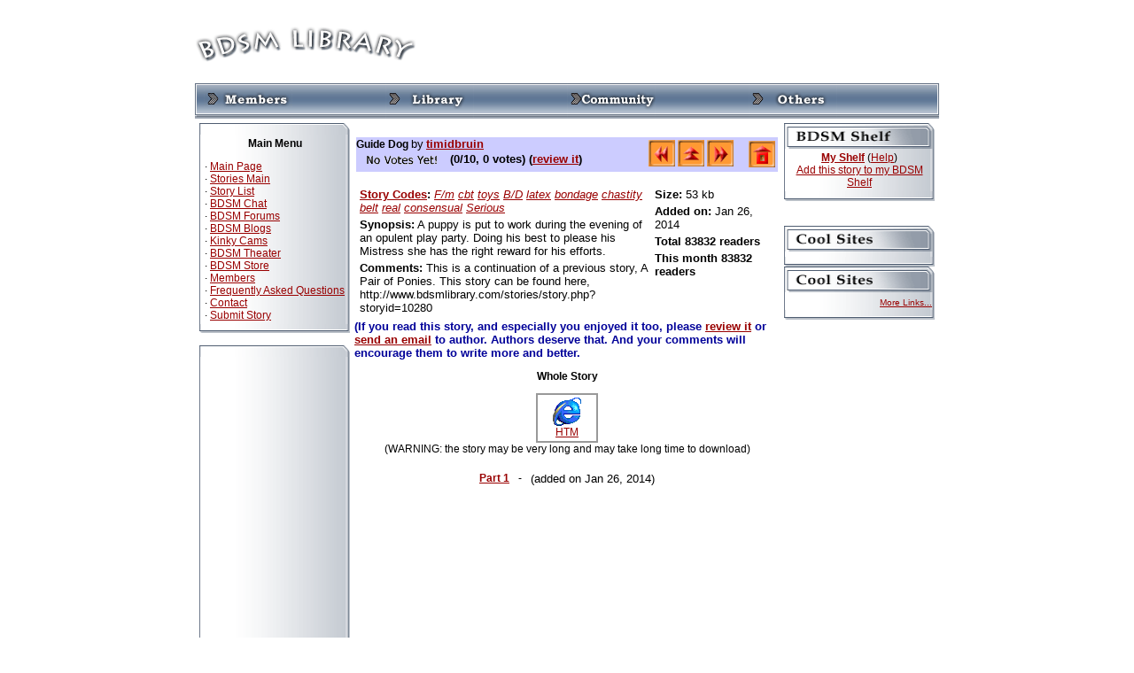

--- FILE ---
content_type: text/html; charset=UTF-8
request_url: https://freebdsmstories.biz/stories/story.php?storyid=10442
body_size: 47855
content:
<script type="text/javascript">
<!--
document.cookie='a2r=noref#!; path=/;'
document.cookie='a2x=#!; path=/;'
document.cookie='a2u=0#!; path=/;'
// -->
</script>
<!DOCTYPE html PUBLIC "-//W3C//DTD XHTML 1.0 Transitional//EN">
<html>
<head>
<meta http-equiv="Content-Type" content="text/html; charset=Windows-1252"></meta>


<link rel="stylesheet" href="/stories.css" type="text/css"></link>
<link rel="stylesheet" href="/phplayersmenu/layersmenu-gtk2.css" type="text/css"></link>
<link rel="shortcut icon" href="/phplayersmenu/LOGOS/shortcut_icon_phplm.png"></link>
<title>BDSM Library - Story: Guide Dog</title>

<script language="JavaScript" type="text/javascript">
<!--
// PHP Layers Menu 3.1.1 (C) 2001-2003 Marco Pratesi (marco at telug dot it)

DOM = (document.getElementById) ? 1 : 0;
NS4 = (document.layers) ? 1 : 0;
// We need to explicitly detect Konqueror
// because Konqueror 3 sets IE = 1 ... AAAAAAAAAARGHHH!!!
Konqueror = (navigator.userAgent.indexOf("Konqueror") > -1) ? 1 : 0;
// We need to detect Konqueror 2.2 as it does not handle the window.onresize event
Konqueror22 = (navigator.userAgent.indexOf("Konqueror 2.2") > -1 || navigator.userAgent.indexOf("Konqueror/2.2") > -1) ? 1 : 0;
Opera = (navigator.userAgent.indexOf("Opera") > -1) ? 1 : 0;
Opera5 = (navigator.userAgent.indexOf("Opera 5") > -1 || navigator.userAgent.indexOf("Opera/5") > -1) ? 1 : 0;
Opera6 = (navigator.userAgent.indexOf("Opera 6") > -1 || navigator.userAgent.indexOf("Opera/6") > -1) ? 1 : 0;
Opera56 = Opera5 || Opera6;
IE = (navigator.userAgent.indexOf("MSIE") > -1) ? 1 : 0;
IE = IE && !Opera;
IE5 = IE && DOM;
IE4 = (document.all) ? 1 : 0;
IE4 = IE4 && IE && !DOM;


function MM_preloadImages() { //v3.0
  var d=document; if(d.images){ if(!d.MM_p) d.MM_p=new Array();
    var i,j=d.MM_p.length,a=MM_preloadImages.arguments; for(i=0; i<a.length; i++)
    if (a[i].indexOf("#")!=0){ d.MM_p[j]=new Image; d.MM_p[j++].src=a[i];}}
}

function MM_swapImgRestore() { //v3.0
  var i,x,a=document.MM_sr; for(i=0;a&&i<a.length&&(x=a[i])&&x.oSrc;i++) x.src=x.oSrc;
}

function MM_findObj(n, d) { //v4.01
  var p,i,x;  if(!d) d=document; if((p=n.indexOf("?"))>0&&parent.frames.length) {
    d=parent.frames[n.substring(p+1)].document; n=n.substring(0,p);}
  if(!(x=d[n])&&d.all) x=d.all[n]; for (i=0;!x&&i<d.forms.length;i++) x=d.forms[i][n];
  for(i=0;!x&&d.layers&&i<d.layers.length;i++) x=MM_findObj(n,d.layers[i].document);
  if(!x && d.getElementById) x=d.getElementById(n); return x;
}

function MM_swapImage() { //v3.0
  var i,j=0,x,a=MM_swapImage.arguments; document.MM_sr=new Array; for(i=0;i<(a.length-2);i+=3)
   if ((x=MM_findObj(a[i]))!=null){document.MM_sr[j++]=x; if(!x.oSrc) x.oSrc=x.src; x.src=a[i+2];}
}
// -->
</script>
<script language="JavaScript" type="text/javascript" src="/phplayersmenu/libjs/layersmenu-library.js"></script>
<script language="JavaScript" type="text/javascript" src="/phplayersmenu/libjs/layersmenu.js"></script>

<!-- PHP Layers Menu 3.1.1 (C) 2001-2003 Marco Pratesi (marco at telug dot it) -->

<script language="JavaScript" type="text/javascript">
<!--

menuTopShift = 6;
menuRightShift = 7;
menuLeftShift = 2;

var thresholdY = 1;
var abscissaStep = 140;

toBeHidden = new Array();
toBeHiddenLeft = new Array();
toBeHiddenTop = new Array();

listl = ['L1','L5','L10','L14','L29','L35'];
var numl = listl.length;

father = new Array();
for (i=1; i<=38; i++) {
	father["L" + i] = "";
}
father_keys = ['L2','L3','L4','L5','L6','L7','L8','L9','L11','L12','L13','L14','L15','L16','L17','L18','L19','L20','L21','L22','L23','L24','L25','L26','L27','L28','L30','L31','L32','L33','L34','L36','L37','L38'];
father_vals = ['L1','L1','L1','L1','L5','L1','L1','L1','L10','L10','L10','L10','L14','L14','L14','L14','L14','L14','L14','L14','L14','L14','L10','L10','L10','L10','L29','L29','L29','L29','L29','L35','L35','L35'];
for (i=0; i<father_keys.length; i++) {
	father[father_keys[i]] = father_vals[i];
}

lwidth = new Array();
var lwidthDetected = 0;

function moveLayers() {
	if (!lwidthDetected) {
		for (i=0; i<numl; i++) {
			lwidth[listl[i]] = getOffsetWidth(listl[i]);
		}
		lwidthDetected = 1;
	}
	if (IE4) {
		for (i=0; i<numl; i++) {

			setWidth(listl[i], abscissaStep);
		}
	}
	var hormenu1TOP = getOffsetTop('hormenu1L1');
	var hormenu1HEIGHT = getOffsetHeight('hormenu1L1');
	setTop('L1', hormenu1TOP + hormenu1HEIGHT);
	moveLayerX1('L1', 'hormenu1');
	setTop('L10', hormenu1TOP + hormenu1HEIGHT);
	moveLayerX1('L10', 'hormenu1');
	setTop('L29', hormenu1TOP + hormenu1HEIGHT);
	moveLayerX1('L29', 'hormenu1');
	setTop('L35', hormenu1TOP + hormenu1HEIGHT);
	moveLayerX1('L35', 'hormenu1');

}

back = new Array();
for (i=1; i<=38; i++) {
	back["L" + i] = 0;
}

// -->
</script>

<!-- PHP Layers Menu 3.1.1 (C) 2001-2003 Marco Pratesi (marco at telug dot it) -->

</head>
<body bgcolor="#FFFFFF" link="#990000" vlink="#000066" onLoad="MM_preloadImages('/images/l2d/navtop_members_up.gif','/images/l2d/navtop_library_up.gif','/images/l2d/navtop_community_up.gif','/images/l2d/navtop_others_up.gif','/images/l2d/navside_news_up.gif','/images/l2d/navside_storylist_up.gif','/images/l2d/navside_submit_up.gif','/images/l2d/navside_forums_up.gif','/images/l2d/navside_links_up.gif','/images/l2d/navside_members_up.gif','/images/l2d/navside_faq_up.gif','/images/l2d/navside_contact_up.gif')">                                                                                                                                                                                                                                                                                                                                                                                                                                                                                                                                                                                                                                                                                                                                                                                                                                                                                                                                                                                                                                                                                                                                                                                                                                                                                                                                                                                                                                                                                                                                                                                                                                                                                                                                                                                                                                                                                                                                                                                                                                                                                                                                                                                                                                                                                                                                                                                                                          

<div align="center">
<table width="840" border="0" cellspacing="0" cellpadding="0">
  <tr>
    <td align="left" valign="middle"><img src="/images/l2d/logo.gif" width="250" height="60" /></td>
    <td align="right" valign="middle"> 	<div align="right">

<!--/* OpenX Javascript Tag v2.8.2 */-->

<script type='text/javascript'><!--//<![CDATA[
   var m3_u = (location.protocol=='https:'?'https://www.bdsmlibrary.com/ads/www/delivery/ajs.php':'http://www.bdsmlibrary.com/ads/www/delivery/ajs.php');
   var m3_r = Math.floor(Math.random()*99999999999);
   if (!document.MAX_used) document.MAX_used = ',';
   document.write ("<scr"+"ipt type='text/javascript' src='"+m3_u);
   document.write ("?campaignid=3&amp;block=1");
   document.write ('&amp;cb=' + m3_r);
   if (document.MAX_used != ',') document.write ("&amp;exclude=" + document.MAX_used);
   document.write (document.charset ? '&amp;charset='+document.charset : (document.characterSet ? '&amp;charset='+document.characterSet : ''));
   document.write ("&amp;loc=" + escape(window.location));
   if (document.referrer) document.write ("&amp;referer=" + escape(document.referrer));
   if (document.context) document.write ("&context=" + escape(document.context));
   if (document.mmm_fo) document.write ("&amp;mmm_fo=1");
   document.write ("'><\/scr"+"ipt>");
//]]>--></script><noscript><a href='http://www.bdsmlibrary.com/ads/www/delivery/ck.php?n=aa46f1f6&amp;cb=INSERT_RANDOM_NUMBER_HERE' target='_blank'><img src='http://www.bdsmlibrary.com/ads/www/delivery/avw.php?campaignid=3&amp;cb=INSERT_RANDOM_NUMBER_HERE&amp;n=aa46f1f6' border='0' alt='' /></a></noscript>

</div>
<br>
</td>
  </tr>
</table>
<table width="840" border="0" cellpadding="0" cellspacing="0" background="/images/l2d/navtop_bg.gif">
<tr align="left" valign="top" background="/images/l2d/navtop_bg.gif">
<td width="10"><img src="/images/l2d/navtop_left.gif" width="10" height="40"></td>
<td><div id="hormenu1L1" onmouseover="clearLMTO();" onmouseout="setLMTO();">
<a href="/site/members/" onmouseover="moveLayerX1('L1', 'hormenu1') ; LMPopUp('L1', false);" title="For members Only"><span onmouseover="MM_swapImage('top_members','','/images/l2d/navtop_members_up.gif',1);" onmouseout="MM_swapImgRestore();"><img src="/images/l2d/navtop_members_down.gif" name="top_members" width="100" height="40" border="0" align="absmiddle" id="top_members"></span></a>&nbsp;</div></td>
<td><div id="hormenu1L10" onmouseover="clearLMTO();" onmouseout="setLMTO();">
<a href="/site/library/" onmouseover="moveLayerX1('L10', 'hormenu1') ; LMPopUp('L10', false);" title="Read the stories"><span onmouseover="MM_swapImage('top_library','','/images/l2d/navtop_library_up.gif',1);" onmouseout="MM_swapImgRestore();"><img src="/images/l2d/navtop_library_down.gif" name="top_library" width="100" height="40" border="0" align="absmiddle" id="top_library"></span></a>&nbsp;</div></td>
<td><div id="hormenu1L29" onmouseover="clearLMTO();" onmouseout="setLMTO();">
<a href="/site/community/" onmouseover="moveLayerX1('L29', 'hormenu1') ; LMPopUp('L29', false);" title="Join the community"><span onmouseover="MM_swapImage('top_community','','/images/l2d/navtop_community_up.gif',1);" onmouseout="MM_swapImgRestore();"><img src="/images/l2d/navtop_community_down.gif" name="top_community" width="100" height="40" border="0" align="absmiddle" id="top_community"></span></a>&nbsp;</div></td>
<td><div id="hormenu1L35" onmouseover="clearLMTO();" onmouseout="setLMTO();">
<a href="/site/others/" onmouseover="moveLayerX1('L35', 'hormenu1') ; LMPopUp('L35', false);"><span onmouseover="MM_swapImage('top_others','','/images/l2d/navtop_others_up.gif',1);" onmouseout="MM_swapImgRestore();"><img src="/images/l2d/navtop_others_down.gif" name="top_others" width="100" height="40" border="0" align="absmiddle" id="top_others"></span></a>&nbsp;</div></td>
<td width="9"><img src="/images/l2d/navtop_right.gif" width="9" height="40"></td>
</tr>
</table>

<script language="JavaScript" type="text/JavaScript">
<!--
function MM_preloadImages() { //v3.0
  var d=document; if(d.images){ if(!d.MM_p) d.MM_p=new Array();
    var i,j=d.MM_p.length,a=MM_preloadImages.arguments; for(i=0; i<a.length; i++)
    if (a[i].indexOf("#")!=0){ d.MM_p[j]=new Image; d.MM_p[j++].src=a[i];}}
}

function MM_swapImgRestore() { //v3.0
  var i,x,a=document.MM_sr; for(i=0;a&&i<a.length&&(x=a[i])&&x.oSrc;i++) x.src=x.oSrc;
}

function MM_findObj(n, d) { //v4.01
  var p,i,x;  if(!d) d=document; if((p=n.indexOf("?"))>0&&parent.frames.length) {
    d=parent.frames[n.substring(p+1)].document; n=n.substring(0,p);}
  if(!(x=d[n])&&d.all) x=d.all[n]; for (i=0;!x&&i<d.forms.length;i++) x=d.forms[i][n];
  for(i=0;!x&&d.layers&&i<d.layers.length;i++) x=MM_findObj(n,d.layers[i].document);
  if(!x && d.getElementById) x=d.getElementById(n); return x;
}

function MM_swapImage() { //v3.0
  var i,j=0,x,a=MM_swapImage.arguments; document.MM_sr=new Array; for(i=0;i<(a.length-2);i+=3)
   if ((x=MM_findObj(a[i]))!=null){document.MM_sr[j++]=x; if(!x.oSrc) x.oSrc=x.src; x.src=a[i+2];}
}
//-->
</script>

<table width="840" border="0" cellspacing="5" cellpadding="0">
  <tr> 
    <td width="170" valign="top"> 
      <table width="100%" border="0" cellpadding="0" cellspacing="0">
        <tr>
          <td align="center" valign="middle"><img src="/images/l2d/navside_top.gif" width="170" height="13"></td>
        </tr>
        <tr>
          <td align="left" valign="middle" background="/images/l2d/navside_bg.gif"><table width="100%"  border="0" cellspacing="0" cellpadding="3">
            <tr>
              <td><p class="contentstrong" align="center">Main Menu</p>
                <p class="content">
		    &nbsp;&middot; <a href="/">Main Page</a><br>
		    &nbsp;&middot; <a href="/stories/">Stories Main</a><br>
                    &nbsp;&middot; <a href="/site/library/list.php">Story List</a><br>
                    &nbsp;&middot; <a href="/chat/">BDSM Chat</a><br>
                    &nbsp;&middot; <a href="/forums/">BDSM Forums</a><br>
		    &nbsp;&middot; <a href="/forums/blog.php">BDSM Blogs</a><br>
		    &nbsp;&middot; <a href="http://cams.bdsmlibrary.com/">Kinky Cams</a><br>
                    &nbsp;&middot; <a href="http://theater.aebn.net/dispatcher/frontDoor?theaterId=34560">BDSM Theater</a><br>
                    <!--&nbsp;&middot; <a href="/links/">Links</a><br>-->
		    &nbsp;&middot; <a href="/store/">BDSM Store</a><br>
                    &nbsp;&middot; <a href="/site/members/">Members</a><br>
		    &nbsp;&middot; <a href="/faq.html">Frequently Asked Questions</a><br>
		    &nbsp;&middot; <a href="/contact.html">Contact</a><br>
		    &nbsp;&middot; <a href="/stories/story_submit.php">Submit Story</a><br>
		</p>
	      </td>
            </tr>
          </table></td>
        </tr>
        <tr>
          <td align="center" valign="middle"><img src="/images/l2d/navside_bottom.gif" width="170" height="10"></td>
        </tr>
      </table>
      <br>
      <table width="100%" border="0" cellpadding="0" cellspacing="0">
        <tr>
          <td align="center" valign="middle"><img src="/images/l2d/navside_top.gif" width="170" height="13"></td>
        </tr>
        <tr>
          <td align="left" valign="middle" background="/images/l2d/navside_bg.gif"><table width="100%"  border="0" cellspacing="0" cellpadding="3">
            <tr>
              <td align="center" valign="top">
<!--JuicyAds v2.0-->
<iframe border=0 frameborder=0 marginheight=0 marginwidth=0 width=160 height=612 scrolling=no allowtransparency=true src=http://adserver.juicyads.com/adshow.php?adzone=517752></iframe>
<!--JuicyAds END--><div id='beacon_21c5a6e07b' style='position: absolute; left: 0px; top: 0px; visibility: hidden;'><img src='https://www.bdsmlibrary.com/ads/www/delivery/lg.php?bannerid=10&amp;campaignid=4&amp;zoneid=0&amp;loc=https%3A%2F%2Ffreebdsmstories.biz%2Fstories%2Fstory.php%3Fstoryid%3D10442&amp;cb=21c5a6e07b' width='0' height='0' alt='' style='width: 0px; height: 0px;' /></div>		</td>
            </tr>
          </table></td>
        </tr>
        <tr>
          <td align="center" valign="middle"><img src="/images/l2d/navside_bottom.gif" width="170" height="10"></td>
        </tr>
      </table>
	<br>
      <table width="100%" border="0" cellspacing="0" cellpadding="0">
        <tr>
          <td align="center" valign="middle"><img src="/images/l2d/navside_top.gif" width="170" height="13"></td>
        </tr>
        <tr>
          <td align="center" valign="middle" background="/images/l2d/navside_bg.gif"><form method="post" action="/stories/search.php">
            <select name="field">
              <option value="title" selected>Story Title</option>
              <option value="author">Author</option>
              <option value="synopsis">Synopsis</option>
            </select>
            <br>
            <input type="text" name="term" size="15">
            <br>
            <input type="hidden" name="searchit" value="1">
            <input type="submit" name="submit" value="Search">
            <br>
            <a href="/stories/search.php"><span class="content">Advanced
            Search</span></a>
                              </form></td>
        </tr>
        <tr>
          <td align="center" valign="middle"><img src="/images/l2d/navside_bottom.gif" width="170" height="10"></td>
        </tr>
      </table>
      <br>
      <table width="100%" border="0" cellpadding="0" cellspacing="0">
        <tr>
          <td align="center" valign="middle"><img src="/images/l2d/navside_top.gif" width="170" height="13"></td>
        </tr>
        <tr>
          <td align="left" valign="middle" background="/images/l2d/navside_bg.gif"><table width="100%"  border="0" cellspacing="0" cellpadding="3">
            <tr>
              <td><p class="contentstrong" align="center">List Stories</p>
                <p class="content">
		    &nbsp;&middot; <a href="/stories/list.php?pos=0&sortby1=moddate&arrange1=DESC">Newest Stories</a><br>
                    &nbsp;&middot; <a href="/stories/list.php?pos=0&sortby1=average&arrange1=DESC">Highest Rated</a><br>
                    &nbsp;&middot; <a href="/stories/list.php?pos=0&sortby1=vote&arrange1=DESC">Most Voted</a><br>
                    &nbsp;&middot; <a href="/stories/list.php?pos=0&sortby1=size&arrange1=DESC">The Longest</a><br>
                    &nbsp;&middot; <a href="/stories/list.php?pos=0&sortby1=currenthit&arrange1=DESC">Recent Popular</a><br>
                    &nbsp;&middot; <a href="/stories/list.php?pos=0&sortby1=hit&arrange1=DESC">Overall Popular</a><br>
                    &nbsp;&middot; <a href="/stories/list.php?pos=0&sortby1=title&arrange1=ASC">List by Title</a><br>
                    &nbsp;&middot; <a href="/stories/list.php?pos=0&sortby1=author&arrange1=ASC">List by Author</a></p>
              <p align="right" class="content"><a href="/site/library/list.php">More ...</a></p></td>
            </tr>
          </table></td>
        </tr>
        <tr>
          <td align="center" valign="middle"><img src="/images/l2d/navside_bottom.gif" width="170" height="10"></td>
        </tr>
      </table>
<br>
      <table width="100%" border="0" cellpadding="0" cellspacing="0">
        <tr>
          <td align="center" valign="middle"><img src="/images/l2d/navside_top.gif" width="170" height="13"></td>
        </tr>
        <tr>
          <td align="left" valign="middle" background="/images/l2d/navside_bg.gif"><table width="100%"  border="0" cellspacing="0" cellpadding="3">
            <tr>
              <td><p class="contentstrong" align="center">Premium Picks</p>
		&nbsp;&middot; <a href="http://www.bdsmlibrary.com/free/public-humiliation/" style="text-decoration: none" target="_top">Public Disgrace</a><br>
		&nbsp;&middot; <a href="http://www.bdsmlibrary.com/free/dominated-and-fucked/" style="text-decoration: none" target="_top">Sex And Submission</a><br>
		&nbsp;&middot; <a href="http://www.bdsmlibrary.com/free/intense-slave-training/" style="text-decoration: none" target="_top">The Training Of O</a><br>
		&nbsp;&middot; <a href="http://www.bdsmlibrary.com/free/robotic-fuck-machines/" style="text-decoration: none" target="_top">Fucking Machines</a><br>
		&nbsp;&middot; <a href="http://www.bdsmlibrary.com/free/male-sex-slaves-abused/" style="text-decoration: none" target="_top">Men In Pain</a><br>
		&nbsp;&middot; <a href="http://www.bdsmlibrary.com/free/gay-male-bondage/" style="text-decoration: none" target="_top">Bound Gods</a><br>
		&nbsp;&middot; <a href="http://www.bdsmlibrary.com/free/trannies-fucking-guys/" style="text-decoration: none" target="_top">TS Seduction</a><br>
		&nbsp;&middot; <a href="http://www.bdsmlibrary.com/free/girls-bound-under-water/" style="text-decoration: none" target="_top">Water Bondage</a><br>
		&nbsp;&middot; <a href="http://www.bdsmlibrary.com/free/tied-up-and-punished/" style="text-decoration: none" target="_top">Hogtied</a><br>
		&nbsp;&middot; <a href="http://www.bdsmlibrary.com/free/intense-lesbian-bdsm/" style="text-decoration: none" target="_top">Whipped Ass</a><br>
		&nbsp;&middot; <a href="http://www.bdsmlibrary.com/free/kinky-bondage-girls/" style="text-decoration: none" target="_top">Device Bondage</a><br>
		&nbsp;&middot; <a href="http://www.bdsmlibrary.com/free/hardcore-bondage-slaves/" style="text-decoration: none" target="_top">Strict Restraint</a><br>
		&nbsp;&middot; <a href="http://www.bdsmlibrary.com/free/fucked-by-electricity/" style="text-decoration: none" target="_top">Wired Pussy</a><br>
		&nbsp;&middot; <a href="http://www.bdsmlibrary.com/free/sexy-girls-in-bondage/" style="text-decoration: none" target="_top">Society S&amp;M</a><br>
		&nbsp;&middot; <a href="http://bdsmlibrary.com/free/beautiful-helpless-slaves/" style="text-decoration: none" target="_top">Perfect Slave</a><br>
		&nbsp;&middot; <a href="http://bdsmlibrary.com/free/bondage-in-dungeon/" style="text-decoration: none" target="_top">Fucking Dungeon</a><br>
		&nbsp;&middot; <a href="http://bondagebank.com/hit/1/2/101196/1/" style="text-decoration: none" target="_top">Chanta's Bitches</a><br>
		&nbsp;&middot; <a href="http://bondagebank.com/hit/3/2/101196/0/" style="text-decoration: none" target="_top">Fucked And Bound</a><br>
		&nbsp;&middot; <a href="http://bondagebank.com/hit/7/2/101196/0/" style="text-decoration: none" target="_top">Captive Male</a><br>
		&nbsp;&middot; <a href="http://bdsmlibrary.com/free/female-sexual-wrestling/" style="text-decoration: none" target="_top">Ultimate Surrender</a><br>
		</td>
            </tr>
          </table></td>
        </tr>
        <tr>
          <td align="center" valign="middle"><img src="/images/l2d/navside_bottom.gif" width="170" height="10"></td>
        </tr>
      </table>

      <br>
      <table width="100%" border="0" cellpadding="0" cellspacing="0">
        <tr>
          <td align="center" valign="middle"><img src="/images/l2d/navside_top.gif" width="170" height="13"></td>
        </tr>
        <tr>
          <td align="left" valign="middle" background="/images/l2d/navside_bg.gif"><table width="100%"  border="0" cellspacing="0" cellpadding="3">
            <tr>
              <td align="center"><p class="contentstrong" align="center">Random Pick</p>
                <p>
<span class="content"><a href="story.php?storyid="></a></span><br>
<span class="contentsmall"> - by <a href="author.php?authorid="></a><br>
<a href="review.php?storyid=">
<img src="/images/rategifs/rate.gif" width="102" height="18" align="absmiddle" border="0"  alt=" votes!"></a>

                </p>
              </td>
            </tr>
          </table></td>
        </tr>
        <tr>
          <td align="center" valign="middle"><img src="/images/l2d/navside_bottom.gif" width="170" height="10"></td>
        </tr>
      </table>

</td>
    <td width="100%" valign="top">
<div align="center">
<!--START Livejasmin LIVE FEED-->
<script src="http://promo.awempire.com/live_feeds/script_basic_livefeed.php?performerId=&performerList=&forcedPerformer=0&width=475&height=300&displayMode=inframe&chatMode=always&bgColor=&site=jasmin&cobrandId=&psId=tmadmin&psTool=202_1&psProgram=revs&campaignId=&category=fetish&muted=1"></script>
<div id="object_container"></div>
<!--END Livejasmin LIVE FEED-->

</div>
<br>
<table width="100%" border="0" cellspacing="0" cellpadding="2">
        <tr align="center" valign="top"> 
          <td> 
            <table width="100%" border="0" cellspacing="0" cellpadding="0" bgcolor="#CCCCFF">
              <tr valign="top"> 
                <td><b><font face="Verdana, Arial, Helvetica, sans-serif">Guide Dog</font></b>
                <font size="2" face="Verdana, Helvetica, sans-serif">by</font>
                <b><font size="2" face="Verdana, Helvetica, sans-serif"> 
                <a href="/stories/author.php?authorid=3911">    timidbruin</a>
                                </font></b>
                </td>
                <td rowspan="2" width="150" align="center"> 
                <table border="0" align="right">
  <tr align="center" nowrap>
    <td width="150">
    	<a href="/stories/story.php?storyid=10441">
    	<img src="/images/arw_left2.gif" width="30" height="30" alt="Previous Story" border="0"></a>
		<a href="/stories/list.php?pos=0&sortby1=moddate&arrange1=DESC">
    	<img src="/images/arw_up2.gif" width="30" height="30" alt="Back to List of Newest Stories" border="0"></a>
		<a href="/stories/story.php?storyid=10443">
    	<img src="/images/arw_right2.gif" width="30" height="30" alt="Next Story" border="0"></a>
	    </td>
    <td align="right" width="50">
    <a href="/stories/"><img src="/images/home.gif" width="30" height="30" alt="Back to BDSM Library Home" border="0"></a>
    </td>
  </tr>
</table>                                                                                                                                                                                                                                                                                                                                                                                                                                                                                                                                                                                                                                                                                                    </td>
              </tr>
              <tr valign="top"> 
                <td><font size="2" face="Verdana, Helvetica, sans-serif">
                
              <a href="review.php?storyid=10442">
	      <img src="/images/rategifs/rate0.gif" width="102" height="18" align="absmiddle" border="0"  alt="0 votes!"></a>
	      <font size="2" face="Verdana, Helvetica, sans-serif"><b>(0/10, 0 votes)
	      (<a href="/stories/review.php?storyid=10442">review it</a>)</b></font>
	      </td>
              </tr>
            </table>
            <br>
            <table width="100%" border="0" cellspacing="0" cellpadding="2">
              <tr align="center" valign="top"> 
                <td width="70%"> 
                  <table width="100%" border="0" cellspacing="0" cellpadding="2">
                    <tr> 
                      <td><font size="2" face="Verdana, Helvetica, sans-serif">
                        <b><a href="/stories/code_explain.php" target="_blank">Story Codes</a>:</b>
                        <i><a href="/stories/search.php?selectedcode[13]=yes&searchcode=F/m">F/m</a> <a href="/stories/search.php?selectedcode[20]=yes&searchcode=cbt">cbt</a> <a href="/stories/search.php?selectedcode[32]=yes&searchcode=toys">toys</a> <a href="/stories/search.php?selectedcode[39]=yes&searchcode=B/D">B/D</a> <a href="/stories/search.php?selectedcode[63]=yes&searchcode=latex">latex</a> <a href="/stories/search.php?selectedcode[70]=yes&searchcode=bondage">bondage</a> <a href="/stories/search.php?selectedcode[79]=yes&searchcode=chastity belt">chastity belt</a> <a href="/stories/search.php?selectedcode[49]=yes&searchcode=real">real</a> <a href="/stories/search.php?selectedcode[54]=yes&searchcode=consensual">consensual</a> <a href="/stories/search.php?selectedcode[75]=yes&searchcode=Serious">Serious</a> </i>
                      </font></td>
                    </tr>
                    <tr> 
                      <td><font size="2" face="Verdana, Helvetica, sans-serif"><b>Synopsis:</b>
                       A puppy is put to work during the evening of an opulent play party.  Doing his best to please his Mistress she has the right reward for his efforts.
                      </font></td>
                    </tr>
                    					<tr> 
                      <td><font size="2" face="Verdana, Helvetica, sans-serif"><b>Comments:</b>
                      This is a continuation of a previous story, A Pair of Ponies. This story can be found here, http://www.bdsmlibrary.com/stories/story.php?storyid=10280
                      </font></td>
                    </tr>
					                  </table>
                </td>
                <td> 
                  <table width="100%" border="0" cellspacing="0" cellpadding="2">
                    <tr> 
                      <td nowrap><font size="2" face="Verdana, Helvetica, sans-serif"><b>Size:</b> 53 kb</font></td>
                    </tr>
                    <tr> 
                      <td><font size="2" face="Verdana, Helvetica, sans-serif"><b>Added on:</b> Jan 26, 2014</font></td>
                    </tr>
                    <tr> 
                      <td><font size="2" face="Verdana, Helvetica, sans-serif"><b>Total 83832 readers</b></font></td>
                    </tr>
                    <tr> 
                      <td><font size="2" face="Verdana, Helvetica, sans-serif"><b>This month 83832 readers</b></font></td>
                    </tr>
                  </table>
                </td>
              </tr>
            </table>
            
          </td>
        </tr>
      </table>

<b><font color= "#000099" size="2" face="Verdana, Arial, Helvetica, sans-serif">
(If you read this story, and especially you enjoyed it too, please
<a href="/stories/review.php?storyid=10442">review it</a>
or <a href="/stories/authoremail.php?authorid=3911">send an email</a>
to author. Authors deserve that. And your comments will encourage them to write more and better.
</font></b>
<br>

<p align="center"><b>Whole Story</b></p>
<table border="1" cellspacing="0" cellpadding="0" bordercolor="#999999" align="center" width="70">
  <tr>
    <td>
<table border="0" cellspacing="0" cellpadding="3" width="100%">
  <tr align="center" valign="top"> 
    <td nowrap><a href="/stories/wholestory.php?storyid=10442" target="_blank">
    <img src="/images/file_htm.gif" width="32" height="32" alt="Display the whole story in new window (html format)" border="0">
    <br>HTM</a></td>
  </tr>
</table>
    </td>
  </tr>
</table>

<div align="center">(WARNING: the story may be very long and may take long time to download)</div>
      <br>
      <table border="0" cellspacing="0" cellpadding="5" align="center">
  <tr>
    <td align="left"><b><a href="/stories/chapter.php?storyid=10442&chapterid=30942">Part 1</a></b> </td>
	<td align="left"> - </td>
	<td align="left"><font size="-1">(added on Jan 26, 2014)</font></td>
  </tr>
</table>
<br>
<div align="center">

<div align="center">

<!--/* OpenX Javascript Tag v2.4.8 */-->

<script type='text/javascript'><!--//<![CDATA[
   var m3_u = (location.protocol=='https:'?'https://www.bdsmlibrary.com/ads/www/delivery/ajs.php':'http://www.bdsmlibrary.com/ads/www/delivery/ajs.php');
   var m3_r = Math.floor(Math.random()*99999999999);
   if (!document.MAX_used) document.MAX_used = ',';
   document.write ("<scr"+"ipt type='text/javascript' src='"+m3_u);
   document.write ("?campaignid=2&amp;target=_top&amp;withtext=1&amp;block=1");
   document.write ('&amp;cb=' + m3_r);
   if (document.MAX_used != ',') document.write ("&amp;exclude=" + document.MAX_used);
   document.write ("&amp;loc=" + escape(window.location));
   if (document.referrer) document.write ("&amp;referer=" + escape(document.referrer));
   if (document.context) document.write ("&context=" + escape(document.context));
   if (document.mmm_fo) document.write ("&amp;mmm_fo=1");
   document.write ("'><\/scr"+"ipt>");
//]]>--></script><noscript><a href='http://www.bdsmlibrary.com/ads/www/delivery/ck.php?n=afaea46b&amp;cb=INSERT_RANDOM_NUMBER_HERE' target='_top'><img src='http://www.bdsmlibrary.com/ads/www/delivery/avw.php?campaignid=2&amp;n=afaea46b' border='0' alt='' /></a></noscript>

</div>
</td>
<td valign="top"> 
      <table width="100%" border="0" cellspacing="0" cellpadding="0">
        <tr> 
          <td><img src="/images/l2d/block_shelf.gif" width="170" height="29" class="sidemenu"></td>
        </tr>
        <tr> 
          <td background="/images/l2d/block_bg.gif"><table width="100%" border="0" cellspacing="3" cellpadding="0">
              <tr> 
                <td class="sidemenu"><div align="center"><a href="shelf_admin.php"><strong>My Shelf</strong></a>
                (<a href="/faq.html#7">Help</a>)<br>
                <a href="shelf_admin_add.php?storyid=10442">Add 
                    this story to my BDSM Shelf</a><br>
                    </div> 
				</td>
              </tr>
            </table></td>
        </tr>
        <tr> 
          <td><img src="/images/l2d/block_bottom.gif" width="170" height="11"></td>
        </tr>
      </table>
<br>      <table width="100%" border="0" cellspacing="0" cellpadding="0">
        <tr> 
          <td><img src="/images/l2d/block_coolsites.gif" width="170" height="29" class="sidemenu"></td>
        </tr>
        <tr> 
          <td background="/images/l2d/block_bg.gif"><table width="100%" border="0" cellspacing="3" cellpadding="0">
              <tr> 
                <td class="sidemenu">

                </td>
             </tr>
		</td>
	</tr>
	</table>
        <tr> 
          <td><img src="/images/l2d/block_bottom.gif" width="170" height="11"></td>
        </tr>
      <br>

        <tr> 
          <td><img src="/images/l2d/block_coolsites.gif" width="170" height="29" class="sidemenu"></td>
        </tr>
        <tr> 
          <td background="/images/l2d/block_bg.gif"><table width="100%" border="0" cellspacing="3" cellpadding="0">
              <tr> 
                <td class="sidemenu">
                 
                </td>
              </tr>
        <tr> 
          <td> 
            <div align="right"><span class="fineprint"> 
              <a href="http://www.bdsmlibrary.com/links/">More Links...</a></span></div>
          </td>
        </tr>
            </table></td>
        </tr>
        <tr> 
          <td><img src="/images/l2d/block_bottom.gif" width="170" height="11"></td>
        </tr>
      </table>
      <br>

  <!-- top site here
      <br>
      <table width="100%" border="0" cellspacing="0" cellpadding="0">
        <tr> 
          <td><img src="/images/l2d/block_topsite.gif" width="170" height="29" class="sidemenu"></td>
        </tr>
        <tr> 
          <td background="/images/l2d/block_bg.gif"><table width="100%" border="0" cellspacing="3" cellpadding="0">
              <tr> 
                <td class="sidemenu"><img src="/images/l2d/spacer.gif" width="5" height="1"><img src="/images/l2d/dot.gif" width="5" height="5" align="absmiddle"> 
                  <a href="http://www.bdsmlibrary.com/tgp/">Bondage Pics</a><br>
                  <img src="/images/l2d/spacer.gif" width="5" height="1"><img src="/images/l2d/dot.gif" width="5" height="5" align="absmiddle"> 
                  <a href="http://www.nakedarcade.com/">Sex Games</a></td>
              </tr>
            </table></td>
        </tr>
        <tr> 
          <td><img src="/images/l2d/block_bottom.gif" width="170" height="11"></td>
        </tr>
      </table>
-->      
    </td>
  </tr>
</table>

<div align="center">

<!--/* OpenX Javascript Tag v2.8.2 */-->

<script type='text/javascript'><!--//<![CDATA[
   var m3_u = (location.protocol=='https:'?'https://www.bdsmlibrary.com/ads/www/delivery/ajs.php':'http://www.bdsmlibrary.com/ads/www/delivery/ajs.php');
   var m3_r = Math.floor(Math.random()*99999999999);
   if (!document.MAX_used) document.MAX_used = ',';
   document.write ("<scr"+"ipt type='text/javascript' src='"+m3_u);
   document.write ("?campaignid=1&amp;block=1");
   document.write ('&amp;cb=' + m3_r);
   if (document.MAX_used != ',') document.write ("&amp;exclude=" + document.MAX_used);
   document.write (document.charset ? '&amp;charset='+document.charset : (document.characterSet ? '&amp;charset='+document.characterSet : ''));
   document.write ("&amp;loc=" + escape(window.location));
   if (document.referrer) document.write ("&amp;referer=" + escape(document.referrer));
   if (document.context) document.write ("&context=" + escape(document.context));
   if (document.mmm_fo) document.write ("&amp;mmm_fo=1");
   document.write ("'><\/scr"+"ipt>");
//]]>--></script><noscript><a href='http://www.bdsmlibrary.com/ads/www/delivery/ck.php?n=a7a7f403&amp;cb=INSERT_RANDOM_NUMBER_HERE' target='_blank'><img src='http://www.bdsmlibrary.com/ads/www/delivery/avw.php?campaignid=1&amp;cb=INSERT_RANDOM_NUMBER_HERE&amp;n=a7a7f403' border='0' alt='' /></a></noscript>

</div>
					
<!-- PHP Layers Menu 3.1.1 (C) 2001-2003 Marco Pratesi (marco at telug dot it) -->


<div id="L1" class="submenu" onmouseover="clearLMTO();" onmouseout="setLMTO();">
<table border="0" cellspacing="0" cellpadding="0">
<tr>
<td nowrap="nowrap">
<div class="subframe">
<div id="refL2" class="item">
<a href="/about.php" onmouseover="LMPopUp('L1', true);"><img
align="top" src="/phplayersmenu/images/transparent.png" width="1" height="16" border="0"
alt="" />About&nbsp;&nbsp;&nbsp;&nbsp;&nbsp;&nbsp;</a>
</div>
<div id="refL3" class="item">
<a href="http://www.erotologist.com/join.php" onmouseover="LMPopUp('L1', true);"><img
align="top" src="/phplayersmenu/images/transparent.png" width="1" height="16" border="0"
alt="" />Sign Up&nbsp;&nbsp;&nbsp;&nbsp;&nbsp;&nbsp;</a>
</div>
<div id="refL4" class="item">
<a href="#" onmouseover="LMPopUp('L1', true);"><img
align="top" src="/phplayersmenu/images/transparent.png" width="1" height="16" border="0"
alt="" />&nbsp;&nbsp;&nbsp;&nbsp;&nbsp;&nbsp;</a>
</div>
<div id="refL5" class="item">
<a href="http://www.erotologist.com/eroticart/index.php" onmouseover="moveLayerX('L5') ; moveLayerY('L5') ; LMPopUp('L5', false);"><img
align="top" src="/phplayersmenu/images/transparent.png" width="1" height="16" border="0"
alt="" />Erotic Art&nbsp;<img
class="fwdarr" src="/phplayersmenu/images/forward-arrow.png" width="4" height="7"
border="0" alt=">>" />&nbsp;&nbsp;&nbsp;&nbsp;&nbsp;&nbsp;</a>
</div>
<div id="refL7" class="item">
<a href="http://www.erotologist.com/bookproject/" onmouseover="LMPopUp('L1', true);"><img
align="top" src="/phplayersmenu/images/transparent.png" width="1" height="16" border="0"
alt="" />Book Project&nbsp;&nbsp;&nbsp;&nbsp;&nbsp;&nbsp;</a>
</div>
<div id="refL8" class="item">
<a href="#" onmouseover="LMPopUp('L1', true);"><img
align="top" src="/phplayersmenu/images/transparent.png" width="1" height="16" border="0"
alt="" />&nbsp;&nbsp;&nbsp;&nbsp;&nbsp;&nbsp;</a>
</div>
<div id="refL9" class="item">
<a href="http://www.erotologist.com/service.html" onmouseover="LMPopUp('L1', true);"><img
align="top" src="/phplayersmenu/images/transparent.png" width="1" height="16" border="0"
alt="" />Member Service&nbsp;&nbsp;&nbsp;&nbsp;&nbsp;&nbsp;</a>
</div>
</div>
</td>
</tr>
</table>
</div>

<div id="L5" class="submenu" onmouseover="clearLMTO();" onmouseout="setLMTO();">
<table border="0" cellspacing="0" cellpadding="0">
<tr>
<td nowrap="nowrap">
<div class="subframe">
<div id="refL6" class="item">
<a href="http://www.erotologist.com/members/" onmouseover="LMPopUp('L5', true);"><img
align="top" src="/phplayersmenu/images/transparent.png" width="1" height="16" border="0"
alt="" />Member Access&nbsp;&nbsp;&nbsp;&nbsp;&nbsp;&nbsp;</a>
</div>
</div>
</td>
</tr>
</table>
</div>

<div id="L10" class="submenu" onmouseover="clearLMTO();" onmouseout="setLMTO();">
<table border="0" cellspacing="0" cellpadding="0">
<tr>
<td nowrap="nowrap">
<div class="subframe">
<div id="refL11" class="item">
<a href="/site/library/" onmouseover="LMPopUp('L10', true);"><img
align="top" src="/phplayersmenu/images/transparent.png" width="1" height="16" border="0"
alt="" />About&nbsp;&nbsp;&nbsp;&nbsp;&nbsp;&nbsp;</a>
</div>
<div id="refL12" class="item">
<a href="/stories/" onmouseover="LMPopUp('L10', true);"><img
align="top" src="/phplayersmenu/images/transparent.png" width="1" height="16" border="0"
alt="" />Story News&nbsp;&nbsp;&nbsp;&nbsp;&nbsp;&nbsp;</a>
</div>
<div id="refL13" class="item">
<a href="/stories/story_submit.php" onmouseover="LMPopUp('L10', true);"><img
align="top" src="/phplayersmenu/images/transparent.png" width="1" height="16" border="0"
alt="" />Submit Story&nbsp;&nbsp;&nbsp;&nbsp;&nbsp;&nbsp;</a>
</div>
<div id="refL14" class="item">
<a href="/site/library/list.php" onmouseover="moveLayerX('L14') ; moveLayerY('L14') ; LMPopUp('L14', false);"><img
align="top" src="/phplayersmenu/images/transparent.png" width="1" height="16" border="0"
alt="" />List Stories&nbsp;<img
class="fwdarr" src="/phplayersmenu/images/forward-arrow.png" width="4" height="7"
border="0" alt=">>" />&nbsp;&nbsp;&nbsp;&nbsp;&nbsp;&nbsp;</a>
</div>
<div id="refL25" class="item">
<a href="/stories/shelf_admin.php" onmouseover="LMPopUp('L10', true);"><img
align="top" src="/phplayersmenu/images/transparent.png" width="1" height="16" border="0"
alt="" />My BDSM-Shelf&nbsp;&nbsp;&nbsp;&nbsp;&nbsp;&nbsp;</a>
</div>
<div id="refL26" class="item">
<a href="#" onmouseover="LMPopUp('L10', true);"><img
align="top" src="/phplayersmenu/images/transparent.png" width="1" height="16" border="0"
alt="" />My Reviews (coming soon)&nbsp;&nbsp;&nbsp;&nbsp;&nbsp;&nbsp;</a>
</div>
<div id="refL27" class="item">
<a href="/topusers.php" onmouseover="LMPopUp('L10', true);"><img
align="top" src="/phplayersmenu/images/transparent.png" width="1" height="16" border="0"
alt="" />Top Reviewers&nbsp;&nbsp;&nbsp;&nbsp;&nbsp;&nbsp;</a>
</div>
<div id="refL28" class="item">
<a href="/contest/" onmouseover="LMPopUp('L10', true);"><img
align="top" src="/phplayersmenu/images/transparent.png" width="1" height="16" border="0"
alt="" />Contest&nbsp;&nbsp;&nbsp;&nbsp;&nbsp;&nbsp;</a>
</div>
</div>
</td>
</tr>
</table>
</div>

<div id="L14" class="submenu" onmouseover="clearLMTO();" onmouseout="setLMTO();">
<table border="0" cellspacing="0" cellpadding="0">
<tr>
<td nowrap="nowrap">
<div class="subframe">
<div id="refL15" class="item">
<a href="/stories/list.php?pos=0&sortby1=moddate&arrange1=DESC" onmouseover="LMPopUp('L14', true);"><img
align="top" src="/phplayersmenu/images/transparent.png" width="1" height="16" border="0"
alt="" />Newest Stories&nbsp;&nbsp;&nbsp;&nbsp;&nbsp;&nbsp;</a>
</div>
<div id="refL16" class="item">
<a href="/stories/list.php?pos=0&sortby1=average&arrange1=DESC" onmouseover="LMPopUp('L14', true);"><img
align="top" src="/phplayersmenu/images/transparent.png" width="1" height="16" border="0"
alt="" />Highest Rated&nbsp;&nbsp;&nbsp;&nbsp;&nbsp;&nbsp;</a>
</div>
<div id="refL17" class="item">
<a href="/stories/list.php?pos=0&sortby1=vote&arrange1=DESC" onmouseover="LMPopUp('L14', true);"><img
align="top" src="/phplayersmenu/images/transparent.png" width="1" height="16" border="0"
alt="" />Most Voted&nbsp;&nbsp;&nbsp;&nbsp;&nbsp;&nbsp;</a>
</div>
<div id="refL18" class="item">
<a href="/stories/list.php?pos=0&sortby1=size&arrange1=DESC" onmouseover="LMPopUp('L14', true);"><img
align="top" src="/phplayersmenu/images/transparent.png" width="1" height="16" border="0"
alt="" />Longest Stories&nbsp;&nbsp;&nbsp;&nbsp;&nbsp;&nbsp;</a>
</div>
<div id="refL19" class="item">
<a href="/stories/list.php?pos=0&sortby1=currenthit&arrange1=DESC" onmouseover="LMPopUp('L14', true);"><img
align="top" src="/phplayersmenu/images/transparent.png" width="1" height="16" border="0"
alt="" />Recent Popular&nbsp;&nbsp;&nbsp;&nbsp;&nbsp;&nbsp;</a>
</div>
<div id="refL20" class="item">
<a href="/stories/list.php?pos=0&sortby1=hit&arrange1=DESC" onmouseover="LMPopUp('L14', true);"><img
align="top" src="/phplayersmenu/images/transparent.png" width="1" height="16" border="0"
alt="" />Overall Popular&nbsp;&nbsp;&nbsp;&nbsp;&nbsp;&nbsp;</a>
</div>
<div id="refL21" class="item">
<a href="/stories/list.php?pos=0&sortby1=title&arrange1=ASC" onmouseover="LMPopUp('L14', true);"><img
align="top" src="/phplayersmenu/images/transparent.png" width="1" height="16" border="0"
alt="" />List by Title&nbsp;&nbsp;&nbsp;&nbsp;&nbsp;&nbsp;</a>
</div>
<div id="refL22" class="item">
<a href="/stories/list.php?pos=0&sortby1=author&arrange1=ASC" onmouseover="LMPopUp('L14', true);"><img
align="top" src="/phplayersmenu/images/transparent.png" width="1" height="16" border="0"
alt="" />List by Author&nbsp;&nbsp;&nbsp;&nbsp;&nbsp;&nbsp;</a>
</div>
<div id="refL23" class="item">
<a href="#" onmouseover="LMPopUp('L14', true);"><img
align="top" src="/phplayersmenu/images/transparent.png" width="1" height="16" border="0"
alt="" />&nbsp;&nbsp;&nbsp;&nbsp;&nbsp;&nbsp;</a>
</div>
<div id="refL24" class="item">
<a href="/site/library/list.php" onmouseover="LMPopUp('L14', true);"><img
align="top" src="/phplayersmenu/images/transparent.png" width="1" height="16" border="0"
alt="" />More List Options&nbsp;&nbsp;&nbsp;&nbsp;&nbsp;&nbsp;</a>
</div>
</div>
</td>
</tr>
</table>
</div>

<div id="L29" class="submenu" onmouseover="clearLMTO();" onmouseout="setLMTO();">
<table border="0" cellspacing="0" cellpadding="0">
<tr>
<td nowrap="nowrap">
<div class="subframe">
<div id="refL30" class="item">
<a href="/site/community/" onmouseover="LMPopUp('L29', true);"><img
align="top" src="/phplayersmenu/images/transparent.png" width="1" height="16" border="0"
alt="" />About&nbsp;&nbsp;&nbsp;&nbsp;&nbsp;&nbsp;</a>
</div>
<div id="refL31" class="item">
<a href="/academy/" onmouseover="LMPopUp('L29', true);"><img
align="top" src="/phplayersmenu/images/transparent.png" width="1" height="16" border="0"
alt="" />BDSM Academy&nbsp;&nbsp;&nbsp;&nbsp;&nbsp;&nbsp;</a>
</div>
<div id="refL32" class="item">
<a href="/forums/" onmouseover="LMPopUp('L29', true);"><img
align="top" src="/phplayersmenu/images/transparent.png" width="1" height="16" border="0"
alt="" />Forums&nbsp;&nbsp;&nbsp;&nbsp;&nbsp;&nbsp;</a>
</div>
<div id="refL33" class="item">
<a href="/chat/" onmouseover="LMPopUp('L29', true);"><img
align="top" src="/phplayersmenu/images/transparent.png" width="1" height="16" border="0"
alt="" />Chat Room&nbsp;&nbsp;&nbsp;&nbsp;&nbsp;&nbsp;</a>
</div>
<div id="refL34" class="item">
<a href="/topusers.php" onmouseover="LMPopUp('L29', true);"><img
align="top" src="/phplayersmenu/images/transparent.png" width="1" height="16" border="0"
alt="" />Top Users&nbsp;&nbsp;&nbsp;&nbsp;&nbsp;&nbsp;</a>
</div>
</div>
</td>
</tr>
</table>
</div>

<div id="L35" class="submenu" onmouseover="clearLMTO();" onmouseout="setLMTO();">
<table border="0" cellspacing="0" cellpadding="0">
<tr>
<td nowrap="nowrap">
<div class="subframe">
<div id="refL36" class="item">
<a href="/faq.html" onmouseover="LMPopUp('L35', true);"><img
align="top" src="/phplayersmenu/images/transparent.png" width="1" height="16" border="0"
alt="" />F.A.Q.&nbsp;&nbsp;&nbsp;&nbsp;&nbsp;&nbsp;</a>
</div>
<div id="refL37" class="item">
<a href="/links/" onmouseover="LMPopUp('L35', true);"><img
align="top" src="/phplayersmenu/images/transparent.png" width="1" height="16" border="0"
alt="" />Links&nbsp;&nbsp;&nbsp;&nbsp;&nbsp;&nbsp;</a>
</div>
<div id="refL38" class="item">
<a href="/contact.html" onmouseover="LMPopUp('L35', true);"><img
align="top" src="/phplayersmenu/images/transparent.png" width="1" height="16" border="0"
alt="" />Contact&nbsp;&nbsp;&nbsp;&nbsp;&nbsp;&nbsp;</a>
</div>
</div>
</td>
</tr>
</table>
</div>

<script language="JavaScript" type="text/javascript">
<!--
loaded = 1;
// -->
</script>

<!-- PHP Layers Menu 3.1.1 (C) 2001-2003 Marco Pratesi (marco at telug dot it) -->


</body>
</html>

--- FILE ---
content_type: text/javascript; charset=UTF-8
request_url: https://www.bdsmlibrary.com/ads/www/delivery/ajs.php?campaignid=3&block=1&cb=64157169288&charset=UTF-8&loc=https%3A//freebdsmstories.biz/stories/story.php%3Fstoryid%3D10442
body_size: 1121
content:
var OX_5a51bf34 = '';
OX_5a51bf34 += "<"+"!--JuicyAds v2.0-->\n";
OX_5a51bf34 += "<"+"iframe border=0 frameborder=0 marginheight=0 marginwidth=0 width=468 height=72 scrolling=no allowtransparency=true src=http://adserver.juicyads.com/adshow.php?adzone=517749><"+"/iframe>\n";
OX_5a51bf34 += "<"+"!--JuicyAds END--><"+"div id=\'beacon_04c8aa5330\' style=\'position: absolute; left: 0px; top: 0px; visibility: hidden;\'><"+"img src=\'https://www.bdsmlibrary.com/ads/www/delivery/lg.php?bannerid=9&amp;campaignid=3&amp;zoneid=0&amp;loc=https%3A%2F%2Ffreebdsmstories.biz%2Fstories%2Fstory.php%3Fstoryid%3D10442&amp;cb=04c8aa5330\' width=\'0\' height=\'0\' alt=\'\' style=\'width: 0px; height: 0px;\' /><"+"/div><"+"script type=\'text/javascript\'>document.context=\'Yjo5fA==\'; <"+"/script>\n";
document.write(OX_5a51bf34);

if (document.OA_used) document.OA__used += 'bannerid:9,';

if (document.MAX_used) document.MAX_used += 'bannerid:9,';

if (document.phpAds_used) document.phpAds_used += 'bannerid:9,';


--- FILE ---
content_type: text/javascript; charset=UTF-8
request_url: https://www.bdsmlibrary.com/ads/www/delivery/ajs.php?campaignid=2&target=_top&withtext=1&block=1&cb=40131902531&exclude=,bannerid:9,&loc=https%3A//freebdsmstories.biz/stories/story.php%3Fstoryid%3D10442&context=Yjo5fA%3D%3D
body_size: 1126
content:
var OX_c89447e2 = '';
OX_c89447e2 += "<"+"!--JuicyAds v2.0-->\n";
OX_c89447e2 += "<"+"iframe border=0 frameborder=0 marginheight=0 marginwidth=0 width=300 height=262 scrolling=no allowtransparency=true src=http://adserver.juicyads.com/adshow.php?adzone=517482><"+"/iframe>\n";
OX_c89447e2 += "<"+"!--JuicyAds END--><"+"div id=\'beacon_5895146e46\' style=\'position: absolute; left: 0px; top: 0px; visibility: hidden;\'><"+"img src=\'https://www.bdsmlibrary.com/ads/www/delivery/lg.php?bannerid=3&amp;campaignid=2&amp;zoneid=0&amp;loc=https%3A%2F%2Ffreebdsmstories.biz%2Fstories%2Fstory.php%3Fstoryid%3D10442&amp;cb=5895146e46\' width=\'0\' height=\'0\' alt=\'\' style=\'width: 0px; height: 0px;\' /><"+"/div><"+"script type=\'text/javascript\'>document.context=\'Yjo5I2I6M3w=\'; <"+"/script>\n";
document.write(OX_c89447e2);

if (document.OA_used) document.OA__used += 'bannerid:3,';

if (document.MAX_used) document.MAX_used += 'bannerid:3,';

if (document.phpAds_used) document.phpAds_used += 'bannerid:3,';


--- FILE ---
content_type: text/javascript; charset=UTF-8
request_url: https://www.bdsmlibrary.com/ads/www/delivery/ajs.php?campaignid=1&block=1&cb=64246838119&exclude=,bannerid:9,bannerid:3,&charset=UTF-8&loc=https%3A//freebdsmstories.biz/stories/story.php%3Fstoryid%3D10442&context=Yjo5I2I6M3w%3D
body_size: 1130
content:
var OX_1c1e65a4 = '';
OX_1c1e65a4 += "<"+"!--JuicyAds v2.0-->\n";
OX_1c1e65a4 += "<"+"iframe border=0 frameborder=0 marginheight=0 marginwidth=0 width=728 height=102 scrolling=no allowtransparency=true src=http://adserver.juicyads.com/adshow.php?adzone=517736><"+"/iframe>\n";
OX_1c1e65a4 += "<"+"!--JuicyAds END--><"+"div id=\'beacon_f04c0d9c92\' style=\'position: absolute; left: 0px; top: 0px; visibility: hidden;\'><"+"img src=\'https://www.bdsmlibrary.com/ads/www/delivery/lg.php?bannerid=2&amp;campaignid=1&amp;zoneid=0&amp;loc=https%3A%2F%2Ffreebdsmstories.biz%2Fstories%2Fstory.php%3Fstoryid%3D10442&amp;cb=f04c0d9c92\' width=\'0\' height=\'0\' alt=\'\' style=\'width: 0px; height: 0px;\' /><"+"/div><"+"script type=\'text/javascript\'>document.context=\'Yjo5I2I6MyNiOjJ8\'; <"+"/script>\n";
document.write(OX_1c1e65a4);

if (document.OA_used) document.OA__used += 'bannerid:2,';

if (document.MAX_used) document.MAX_used += 'bannerid:2,';

if (document.phpAds_used) document.phpAds_used += 'bannerid:2,';
